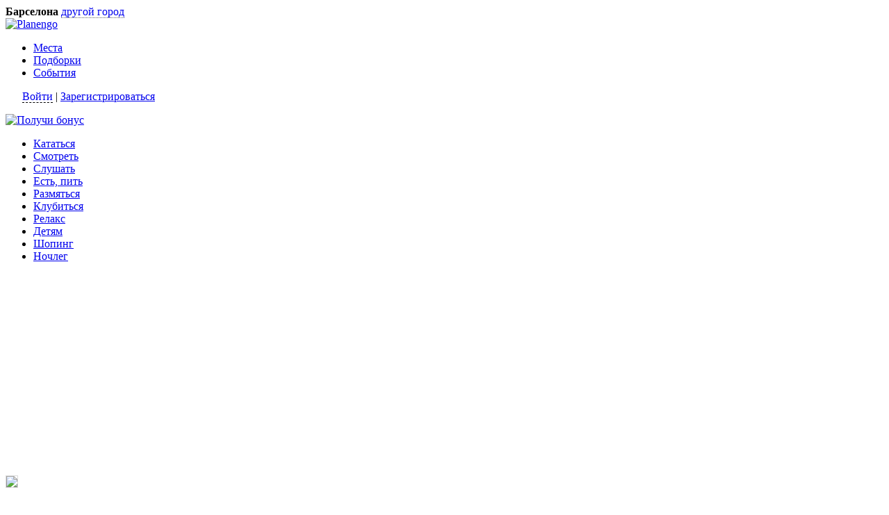

--- FILE ---
content_type: text/html; charset=utf-8
request_url: https://planengo.ru/barcelona/place/barcelona_bus_touristic/more
body_size: 3973
content:
<!DOCTYPE html>
<html>
<head>
  <title>Подробное описание места: Туристическое агенство "Barcelona bus touristic"</title>
  <meta name="keywords" content="Бар Галерея Парк Площадь Порт Стадион">
  <meta name="description" content="Наилучший туристический маршрут как для индивидуальных путешественников, так и для экономичных туристов">
  <meta content="text/html; charset=utf-8" http-equiv="Content-Type">
  <meta content="ru" http-equiv="Content-Language">
  <link rel="shortcut icon" href="/favicon.ico" type="image/x-icon">
  <link rel="alternate" type="application/rss+xml" title="RSS" href="/rss_place.php">
  <link media="screen" type="text/css" rel="stylesheet" href="https://pl.emissary.ru/css//general.css">
  <script src="https://pl.emissary.ru/js/js_classes/jquery-1.3.2.min.js" type="text/javascript"></script>
  <script src="https://pl.emissary.ru/js/js_classes/send_form_class.js" type="text/javascript" charset="windows-1251"></script>
  <script src="https://pl.emissary.ru/js/js_classes/jquery.dimensions.min.js" type="text/javascript"></script>
  <script src="https://pl.emissary.ru/js/js_classes/ui.mouse.min.js" type="text/javascript"></script>
  <script src="https://pl.emissary.ru/js/js_classes/ui.draggable.min.js" type="text/javascript"></script>
  <script src="https://pl.emissary.ru/js/js_implement/function.js" type="text/javascript" charset="windows-1251"></script>
  <script src="https://pl.emissary.ru/js/js_implement/send_form.js" type="text/javascript" charset="windows-1251"></script>
  <script src="https://pl.emissary.ru/js/js_implement/checker.js" type="text/javascript"></script>
</head>
<body style="">
  <div xmlns="" class="header">
    <div class="post">
      <b>Барселона</b>&nbsp;<a id="link_city_select" href="javascript:show_city_select_window('link_city_select',%2010,%200)" style="border-bottom: 1px dotted #666666; text-decoration: none;">другой город</a> &nbsp;&nbsp;&nbsp;
    </div>
    <div class="lang"></div>
    <div class="logo">
      <a href="/barcelona/" title="Planengo"><img height="28" width="212" class="png" title="Planengo" alt="Planengo" src="http://pl.emissary.ru/img/logo.png"></a>
      <div class="fnav">
        <ul>
          <li>
            <a href="/barcelona/all_places">Места</a>
          </li>
          <li>
            <a href="/barcelona/collections">Подборки</a>
          </li>
          <li>
            <a href="/barcelona/events">События</a>
          </li>
        </ul>
      </div>
    </div>
    <div class="user" style="background: none;">
      <p>&nbsp; &nbsp;&nbsp;&nbsp; <a href="javascript:show_authorization_window('link_top_login',-160,0);" id="link_top_login" style="border-bottom: 1px dashed #000000; cursor: pointer; text-decoration: none;">Войти</a>&nbsp;| <a href="/registration">Зарегистрироваться</a></p>
    </div><a class="add_post" href="/rules"><img height="29" width="158" alt="Получи бонус" class="png" src="http://pl.emissary.ru/img/btns/get_bonus1.png"></a>
    <div class="snav">
      <ul>
        <li>
          <a href="/barcelona/drive">Кататься</a>
        </li>
        <li>
          <a href="/barcelona/look">Смотреть</a>
        </li>
        <li>
          <a href="/barcelona/listen">Слушать</a>
        </li>
        <li>
          <a href="/barcelona/eat_drink">Есть, пить</a>
        </li>
        <li>
          <a href="/barcelona/activities">Размяться</a>
        </li>
        <li>
          <a href="/barcelona/clubitsya">Клубиться</a>
        </li>
        <li>
          <a href="/barcelona/relax">Релакс</a>
        </li>
        <li>
          <a href="/barcelona/kids">Детям</a>
        </li>
        <li>
          <a href="/barcelona/shopping">Шопинг</a>
        </li>
        <li>
          <a href="/barcelona/lodging">Ночлег</a>
        </li>
      </ul>
    </div>
  </div>
  <div xmlns="" class="middle">
    <div class="right-side">
      <div class="ads">
      <script type="text/javascript">
        <!--
        google_ad_client = "ca-pub-2473311757792588";
        /* Planengo right */
        google_ad_slot = "8555184372";
        google_ad_width = 250;
        google_ad_height = 250;
        //-->
      </script> 
      <script type="text/javascript" src="https://pagead2.googlesyndication.com/pagead/show_ads.js"></script><br>
      <br>
      <br>
      <img src="http://www.fondpodsolnuh.ru/promo/240x400_fondpodsolnuh.ru.gif" width="250" style="border:1px solid #DBDBDB;"></div>
    </div>
    <div class="left-side">
      <h4 style="font: 16px Arial; padding-bottom: 10px;">Подробное описание места: <nobr><a href="/barcelona/place/barcelona_bus_touristic" style="color: #000000;">Туристическое агенство&nbsp;"<b>Barcelona bus touristic</b>"</a></nobr></h4>
      <div style="font-family: Verdana; font-size: 10px; padding-bottom: 10px;"></div>
      <div class="simple-list">
        <div style="font-size: 13px; font-family: Verdana;">
          <p>Barcelona bus touristic - наилучший туристический транспорт для ознакомления с достопримечательностями Барселоны.<br>
          Для ознакомления с ними разработано два основных маршрута - красная и голубая линии.<br>
          По маршрутам курсируют двухэтажные автобусы. В общей сложности автобусы делают около 44 остановок у достопримечательностей Барселоны, таких как Санграда Фамилиа, Парк Гуэль, Тибидабо, Стадион Футбольного клуба Барселоны, Площадь Испании, Монтьюжук, Мирамар, Галерея Жана Миро, Порт Вэлл и другие .<br>
          Линии разработаны таким образом, что выйдя на любой из остановок после ознакомления с достопримечательностью, вы сможете продолжить осмотр сев на следующий автобус.<br>
          В каждом автобусе есть аудиогид.<br>
          Аудиогид разговаривает на 10 языках, в том числе и русском.<br>
          Подробней об остановка на пути следования по каждому их маршрутов можно узнать на сайте компании, где представлена схема движения</p>
        </div>
        <div class="simple-list-footer">
          <div class="pager">
            ← <a href="/barcelona/place/barcelona_bus_touristic">Туристическое агенство&nbsp;"<b>Barcelona bus touristic</b>"</a>
          </div>
        </div>
      </div>
    </div>
  </div>
  <div xmlns="" class="footer">
    <div style="float:right;">
      <noscript></noscript>
      <div style="display:none;">
        <script type="text/javascript">
        (function(w, c) {
        (w[c] = w[c] || []).push(function() {
        try {
            w.yaCounter3921646 = new Ya.Metrika(3921646);
             yaCounter3921646.clickmap(true);
             yaCounter3921646.trackLinks(true);

        } catch(e) { }
        });
        })(window, 'yandex_metrika_callbacks');
        </script>
      </div><noscript>
      <div style="position:absolute"></div></noscript>
    </div>
    <div class="nav">
      <div class="col">
        <p class="copy">© 2010 <b>Planе’n’Go</b></p>
        <p><a href="/feedback">Обратная связь</a></p>
        <p style="color:#969696;">0.0629 сек.</p>
      </div>
      <div class="col">
        <ul>
          <li>
            <a href="/add_place">Добавить место</a>
          </li>
          <li>
            <a href="/about">О проекте</a>
          </li>
        </ul>
      </div>
      <div class="col">
        <form action="/find">
          <div class="search">
            <input type="text" value="Найти" class="text" id="find_str" name="find_str" onclick="empty_string('Найти');"><input type="submit" value="" class="btn" style="cursor:pointer;">
          </div>
        </form>
      </div>
    </div>
  </div>
  <div xmlns="" class="popup" id="authorization_window" style="visibility: hidden; width:320px; z-index:100; font:11px Verdana; position: absolute;">
    <div class="tl png">
      <span class="png"></span>
    </div>
    <div class="inner png">
      <div class="rbg png">
        <img src="http://pl.emissary.ru/img/close.gif" width="10" height="10" class="close_pop_form" onclick="hide_authorization_window();"><b>Авторизация</b><br>
        <br>
        <form name="form_authorization" id="form_authorization" method="post" onsubmit="return false">
          <table width="300" cellspacing="0" cellpadding="5" border="0" id="frame_authorization">
            <tbody>
              <tr>
                <td width="70"><nobr>Ваш e-mail</nobr></td>
                <td width="230" style="padding: 3px 0px 3px 0px;"><input type="text" id="au_login" name="login" style="width:200px;" class="text" onkeypress="if((event.keyCode==10)||(event.keyCode==13)){sent_authorization();}"></td>
              </tr>
              <tr>
                <td>Пароль</td>
                <td style="padding: 3px 0px 3px 0px;"><input type="password" id="au_password" name="password" style="width:200px;" class="text" onkeypress="if((event.keyCode==10)||(event.keyCode==13)){sent_authorization();}"></td>
              </tr>
              <tr>
                <td>&nbsp;</td>
                <td>
                  <input type="checkbox" id="mem_auth" name="mem_auth" value="yes" onkeypress="if((event.keyCode==10)||(event.keyCode==13)){sent_authorization();}">&nbsp;<label for="mem_auth">Запомнить</label> &nbsp;&nbsp; <a class="link_dashed" href="javascript:show_sent_pass_window();">Забыли пароль?</a>&nbsp;
                </td>
              </tr>
              <tr>
                <td>&nbsp;</td>
                <td>
                  <div id="result_authorization_string" style="padding-top:10px; margin-bottom:10px;"></div><a style="font-size:13px;" class="link_dashed" href="javascript:sent_authorization();">Войти →</a>&nbsp; <input type="hidden" name="flag_auth" value="1">
                </td>
              </tr>
            </tbody>
          </table>
        </form><br>
      </div>
    </div>
    <div class="bl png">
      <span class="png"></span>
    </div>
  </div>
  <div xmlns="" class="popup" id="sent_pass_window" style="visibility: hidden; width:400px; top: 33px; right: 50px; z-index:100; font:11px Verdana; position: absolute;">
    <div class="tl png">
      <span class="png"></span>
    </div>
    <div class="inner png">
      <div class="rbg png">
        <img src="http://pl.emissary.ru/img/close.gif" width="10" height="10" class="close_pop_form" onclick="hide_sent_pass_window();"><b>Забыли пароль</b><br>
        <br>
        <form name="form_sent_pass" id="form_sent_pass" method="post" onsubmit="return false">
          <table width="380" cellspacing="0" cellpadding="5" border="0" id="frame_authorization">
            <tbody>
              <tr>
                <td>Ваш e-mail</td>
                <td><input type="text" id="sp_email" name="email" style="width:250px;" class="text" onkeypress="if((event.keyCode==10)||(event.keyCode==13)){sent_pass();}"></td>
              </tr>
            </tbody>
          </table><span id="result_sent_pass_string"></span><br>
          <br>
          <a style="font-size:13px;" class="link_dashed" href="javascript:sent_pass();">Отправить →</a>&nbsp;
        </form><br>
      </div>
    </div>
    <div class="bl png">
      <span class="png"></span>
    </div>
  </div>
  <div xmlns="" class="popup" id="city_select_window" style="visibility: hidden; width:250px; top: 33px; right: 50px; z-index:100; font:11px Verdana; position: absolute;">
    <div class="tl png">
      <span class="png"></span>
    </div>
    <div class="inner png">
      <div class="rbg png">
        <img src="http://pl.emissary.ru/img/close.gif" width="10" height="10" class="close_pop_form" onclick="hide_city_select_window();"><b>Города</b><br>
        <br>
        <a href="/moscow" style="font-size:13px;">Москва</a><br>
        <a href="/moscow-region" style="font-size:13px;">Московская область</a><br>
        <a href="/st-petersburg" style="font-size:13px;">Санкт-Петербург</a><br>
        <a href="/ekaterinburg" style="font-size:13px;">Екатеринбург</a><br>
        <a href="/samara" style="font-size:13px;">Самара</a><br>
        <a href="/nizhny-novgorod" style="font-size:13px;">Нижний Новгород</a><br>
        <a href="/novosibirsk" style="font-size:13px;">Новосибирск</a><br>
        <a href="/ufa" style="font-size:13px;">Уфа</a><br>
        <a href="/krasnodar" style="font-size:13px;">Краснодар</a><br>
        <a href="/chelyabinsk" style="font-size:13px;">Челябинск</a><br>
        <a href="/rostov-na-donu" style="font-size:13px;">Ростов-на-Дону</a><br>
        <a href="/sochi" style="font-size:13px;">Сочи</a><br>
        <a href="/paris" style="font-size:13px;">Париж</a><br>
        <a href="/berlin" style="font-size:13px;">Берлин</a><br>
        <a href="/prague" style="font-size:13px;">Прага</a><br>
        <a href="/amsterdam" style="font-size:13px;">Амстердам</a><br>
        <a href="/volgograd" style="font-size:13px;">Волгоград</a><br>
        <a href="/kazan" style="font-size:13px;">Казань</a><br>
        <a href="/tula" style="font-size:13px;">Тула</a><br>
        <br>
      </div>
    </div>
    <div class="bl png">
      <span class="png"></span>
    </div>
  </div>
<script defer src="https://static.cloudflareinsights.com/beacon.min.js/vcd15cbe7772f49c399c6a5babf22c1241717689176015" integrity="sha512-ZpsOmlRQV6y907TI0dKBHq9Md29nnaEIPlkf84rnaERnq6zvWvPUqr2ft8M1aS28oN72PdrCzSjY4U6VaAw1EQ==" data-cf-beacon='{"version":"2024.11.0","token":"6240dde2ff784558972c82d5d479443a","r":1,"server_timing":{"name":{"cfCacheStatus":true,"cfEdge":true,"cfExtPri":true,"cfL4":true,"cfOrigin":true,"cfSpeedBrain":true},"location_startswith":null}}' crossorigin="anonymous"></script>
</body>
</html>


--- FILE ---
content_type: text/html; charset=utf-8
request_url: https://www.google.com/recaptcha/api2/aframe
body_size: 266
content:
<!DOCTYPE HTML><html><head><meta http-equiv="content-type" content="text/html; charset=UTF-8"></head><body><script nonce="vKdE2LG0IhwmpotvNjhfrQ">/** Anti-fraud and anti-abuse applications only. See google.com/recaptcha */ try{var clients={'sodar':'https://pagead2.googlesyndication.com/pagead/sodar?'};window.addEventListener("message",function(a){try{if(a.source===window.parent){var b=JSON.parse(a.data);var c=clients[b['id']];if(c){var d=document.createElement('img');d.src=c+b['params']+'&rc='+(localStorage.getItem("rc::a")?sessionStorage.getItem("rc::b"):"");window.document.body.appendChild(d);sessionStorage.setItem("rc::e",parseInt(sessionStorage.getItem("rc::e")||0)+1);localStorage.setItem("rc::h",'1766355286082');}}}catch(b){}});window.parent.postMessage("_grecaptcha_ready", "*");}catch(b){}</script></body></html>